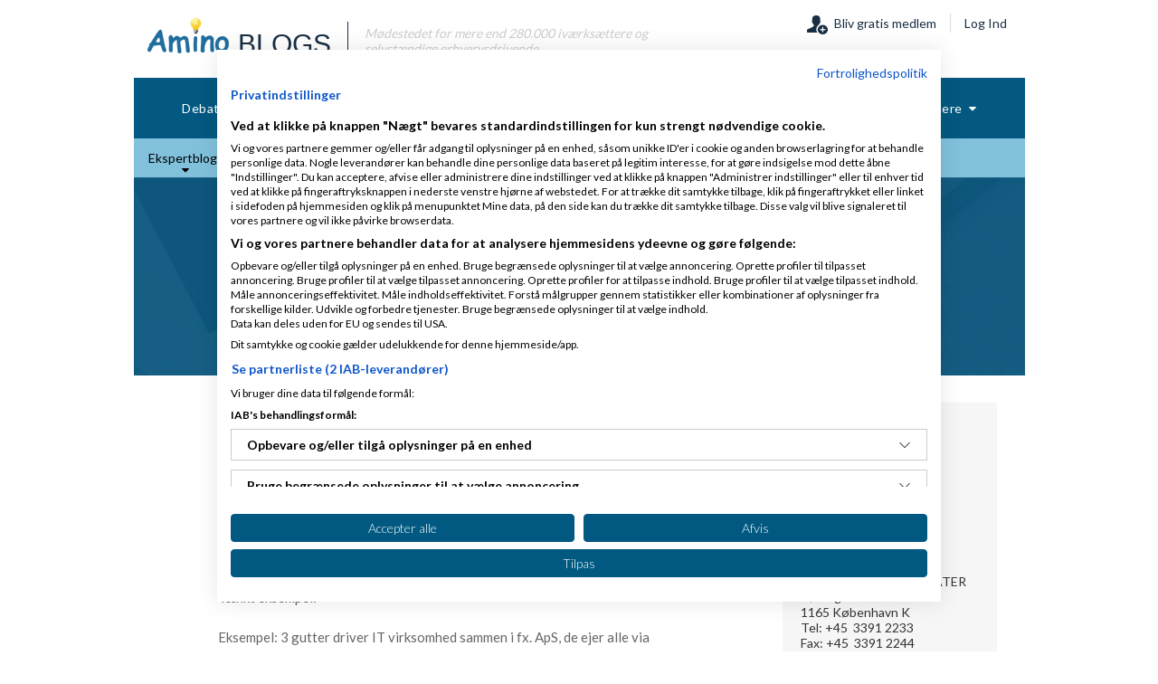

--- FILE ---
content_type: text/html; charset=utf-8
request_url: https://www.amino.dk/blogs/toejner/archive/2012/12/07/individuel-fordeling-af-udbytte-i-aps.aspx
body_size: 8971
content:

<!DOCTYPE html>
<html lang="da-DK" prefix="og:http://ogp.me/ns#">
<head>
    <script src="https://consent.cookiefirst.com/sites/amino.dk-facc7714-4e37-41f9-a939-be1e63ef087f/consent.js"></script>
    <meta charset="utf-8" />
    <meta http-equiv="X-UA-Compatible" content="IE=edge">
    <meta name="viewport" content="width=device-width,initial-scale=1.0" />
    <meta name="google-site-verification" content="6L0QWFqfjsu-KUYTktIuSRLIO9K1oAnTGmPgIfl9roU" />
                    <meta name="robots" content="index,follow" />
                    <meta name="description" content="Normalfordeling: Som du sikkert ved fordeles overskuddet i et anpartsselskab jo svarende til ens ejerandel. Ejer man en tredjedel af selskabet, modtager man en tredjedel. Mange er ikke opm&#230;rksom p&#229;, at det er muligt at fravige dette udgangspunkt" />
                    <meta property="og:url" content="https://www.amino.dk/blogs/toejner/archive/2012/12/07/individuel-fordeling-af-udbytte-i-aps.aspx" />
                    <meta property="og:image" content="https://www.amino.dk/cfs-file.ashx/__key/CommunityServer.Components.Avatars/00.00.00.28.11/4TPW4YFWMH31.png" />
    <script>
        (function (w, d, s, l, i) { w[l] = w[l] || []; w[l].push({ 'gtm.start': new Date().getTime(), event: 'gtm.js' }); var f = d.getElementsByTagName(s)[0], j = d.createElement(s), dl = l != 'dataLayer' ? '&l=' + l : ''; j.async = true; j.src = 'https://www.googletagmanager.com/gtm.js?id=' + i + dl; f.parentNode.insertBefore(j, f); })(window, document, 'script', 'dataLayer', 'GTM-WL7JFL4');
    </script>
    
    
    

        <link rel="pingback" href="https://www.amino.dk/blogs/toejner/pingback.aspx" />
    <link rel="canonical" href="https://www.amino.dk/blogs/toejner/archive/2012/12/07/individuel-fordeling-af-udbytte-i-aps.aspx" />
        <link rel="alternate" type="application/rss+xml" title="Advokat Jacob T&#248;jner fra ditselskab.dk (RSS 2.0)" href="https://www.amino.dk/blogs/toejner/rss.aspx" />
        <link rel="alternate" type="application/rss+xml" title="Advokat Jacob T&#248;jner fra ditselskab.dk - Alle kommentarer (RSS 2.0)" href="https://www.amino.dk/blogs/toejner/rsscomments.aspx" />
        <link rel="alternate" type="application/rss+xml" title="Individuel fordeling af udbytte i ApS - Kommentarer til dette indlæg (RSS 2.0)" href="https://www.amino.dk/blogs/toejner/rsscomments.aspx?PostID=1222868" />
        <link rel="alternate" type="application/rss+xml" title="Advokat Jacob T&#248;jner - www.ditselskab.dk Nyeheder" href="https://www.amino.dk/members/Tojner/announcements/rss.aspx" />
        <link rel="alternate" type="application/rss+xml" title="Advokat Jacob T&#248;jner - www.ditselskab.dk's Gæstebog (RSS 2.0)" href="https://www.amino.dk/members/Tojner/comments.rss.aspx" />
        <link rel="alternate" type="application/rss+xml" title="Advokat Jacob T&#248;jner - www.ditselskab.dk's Aktiviteter (RSS 2.0)" href="https://www.amino.dk/members/Tojner/activities.rss.aspx" />
        <link rel="alternate" type="application/rss+xml" title="Advokat Jacob T&#248;jner - www.ditselskab.dk's Amino Netværksaktiviteter (RSS 2.0)" href="https://www.amino.dk/members/Tojner/activities/friendrss.aspx" />
        <link rel="alternate" type="application/rsd+xml" title="RSD" href="https://www.amino.dk/blogs/toejner/rsd.ashx" />
        <link rel="alternate" type="application/wlwmanifest+xml" title="WLWManifest" href="https://www.amino.dk/blogs/toejner/wlwmanifest.ashx" />
            <link rel="alternate" type="application/atom+xml" title="Advokat Jacob T&#248;jner fra ditselskab.dk (Atom 1.0)" href="https://www.amino.dk/blogs/toejner/atom.aspx" />        


    <title>Individuel fordeling af udbytte i ApS - Advokat Jacob T&#248;jner fra ditselskab.dk - Iv&#230;rks&#230;tter Debatten Amino</title>
    <link rel="shortcut icon" type="image/ico" href="/favicon.ico">
    <link target="_blank" href="https://fonts.googleapis.com/css?family=Lato:300,400,700,900" rel="stylesheet" type="text/css" />
    
    

    <link href="/bundles/common-css?v=20200802" rel="stylesheet" />
    
        <link href="/bundles/blog-css?v=20200802" rel="stylesheet" />
    
    

    
    
    <script>
        var amIsLogged=false,amDeskLoginUrl="https://www.amino.dk/registration/login.aspx",amMobLoginUrl="https://www.amino.dk/m/login.aspx",amHasNewComment=false,amDefUserAvatar="https://amino.dk/filestorage/CommunityServer.Components.SelectableAvatars/7b834616/5c11/4aeb/ace3/d322badd0afe/avatar.png-50x50.png",amWillRate=false;
     </script>


    <script src="/scripts/lazysizes.min.js" async defer></script>
        <script>
            var adformtag = adformtag || [];
            adformtag.push(function () {
                adformtag.addStrictGroup(318830,318828)
            });
        </script>
</head>
<body>
    
    <noscript>
        <iframe src="https://www.googletagmanager.com/ns.html?id=GTM-WL7JFL4" height="0" width="0" style="display:none;visibility:hidden"></iframe>
    </noscript>
    
    
    
<div class="common-pop-up-content" data-mtag="blog-rating-c">
    <div>
        
<div>
    <div>
        <div class="common-pop-up-close" title="Luk">
            <i class="fa fa-window-close ft-red"></i>
        </div>
        <div class="ft-sb-16 tb-pad-10">Hov. Du er ikke logget ind.</div>
        <div class="ft-s-16 tb-pad-10">DU SKAL VÆRE LOGGET IND, FOR AT INTERAGERE PÅ DENNE SIDE</div>
        <div class="pop-up-footer tb-pad-10">
            <a href="https://www.amino.dk/registration/login.aspx?ReturnUrl=%2fblogs%2ftoejner%2farchive%2f2012%2f12%2f07%2findividuel-fordeling-af-udbytte-i-aps.aspx" class="bg-blue ft-white lr-pad-20 tb-pad-10 ft-s-16 mob-hide">Log Ind</a>
            <a href="https://www.amino.dk/m/login.aspx?ReturnUrl=%2fblogs%2ftoejner%2farchive%2f2012%2f12%2f07%2findividuel-fordeling-af-udbytte-i-aps.aspx" class="bg-blue ft-white lr-pad-20 tb-pad-10 ft-s-16 mob-show mob-login-link">Log Ind</a>
        </div>
    </div>
</div>
    </div>
</div>    <div class="common-pop-up-content" data-mtag="blog-rating-mobile">
    <div>
        
<div class="star-rating-mob" data-id="">
    <div>
        <div class="common-pop-up-close" title="Luk">
            <i class="fa fa-window-close ft-red"></i>
        </div>
            <div class="ft-sb-16 star-rating-mob-title">Hvor mange stjerner giver du?</div>
            <div class="ft-s-16 star-rate-star-cont">
                <span>
                    <a href="javascript:void(0);" class="star-rate-star" data-star="1" title="Giv 1 stjerner" rel="nofollow"></a>
                </span>
                <span>
                    <a href="javascript:void(0);" class="star-rate-star" data-star="2" title="Giv 2 stjerner" rel="nofollow"></a>
                </span>
                <span>
                    <a href="javascript:void(0);" class="star-rate-star" data-star="3" title="Giv 3 stjerner" rel="nofollow"></a>
                </span>
                <span>
                    <a href="javascript:void(0);" class="star-rate-star" data-star="4" title="Giv 4 stjerner" rel="nofollow"></a>
                </span>
                <span>
                    <a href="javascript:void(0);" class="star-rate-star" data-star="5" title="Giv 5 stjerner" rel="nofollow"></a>
                </span>
            </div>
            <div class="pop-up-footer">
                <a href="javascript:void(0);" class="bg-deep-gray ft-white lr-pad-20 tb-pad-10 ft-s-16 star-rate-send" rel="nofollow">Insend bedømmelse</a>
            </div>
    </div>
</div>
    </div>
</div>


<script data-adfscript="adx.adform.net/adx/?mid=318834"></script>        <div class="body-block widget-100 mob-show centered mob-top-ad">
            <div class="o-hide">
                
            </div>
        </div>
        <div class="mob-hide centered desk-top-ad">
            <script data-adfscript="adx.adform.net/adx/?mid=318828"></script>
        </div>
    <div class="body-block body-content slide-el" id="aspnetForm">
        <div>
            <header>
                
<div class="page-head">
    <div class="a-logo">
        <a href="https://www.amino.dk/themes/blogs/overview/blogoverview.aspx">
            <img src="/content/images/amino-logo.png" alt="Amino logo" />
            <span class="ft-dark-blue ft-sb-30 ">&nbsp;Blogs</span>
        </a>
            <div class="app-desc mob-hide">
                <div class="ft-si-14 ft-dark-gray">
                    <div>M&#248;destedet for mere end 280.000 iv&#230;rks&#230;ttere og selvst&#230;ndige erhvervsdrivende.</div>
                </div>
            </div>
    </div>
    <div class="u-func">
            <div class="un-auth ft-s-14">
                <div class="u-reg">
                    <div>
                        <a href="https://www.amino.dk/registration/login.aspx?ReturnUrl=" class="mob-hide">
                            <img src="/content/images/icn-member.png" alt="Registrer" />&nbsp;&nbsp;Bliv gratis medlem
                        </a>
                    </div>
                    <div class="sepr mob-hide">
                        <div></div>
                    </div>
                    <div class="log-in">
                        <a href="https://www.amino.dk/registration/login.aspx?ReturnUrl=" class="bg-white mob-hide">Log Ind</a>
                        <a href="https://www.amino.dk/m/login.aspx?ReturnUrl=" class="bg-white mob-show">Log Ind</a>
                    </div>
                </div>
            </div>
    </div>
    <div class="mob-show menu-bar">
        <a href="javascript:void(0);" rel="nofollow">
            <i class="fa fa-bars ft-white"></i>
        </a>
    </div>
</div>
                <div class="clear mob-hide"></div>

<nav>
        <ul class="menu-0">
                    <li data-id="mnuDebat">
                        <a href="/forums/">
                            <span>Debat</span>
                        </a>
                    </li>
                    <li class="app-sel" data-id="mnuBlogs">
                            <div class="menu-liner mob-show"></div>
                        <a href="/themes/blogs/overview/blogoverview.aspx">
                            <span>Blogs</span>
                        </a>
                        <div class="mob-show sel-sub">
                            <ul>
                                        <li class="srv-sel">
                                            <a href="/blogs/ekspertblog.aspx">
                                                <span>Ekspertblogs</span>
                                            </a>
                                        </li>
                                        <li>
                                            <a href="/blogs/">
                                                <span>Iv&#230;rks&#230;tterblogs</span>
                                            </a>
                                        </li>
                                        <li>
                                            <a href="/themes/blogs/amino/aminoblog.aspx">
                                                <span>Amino Blogs</span>
                                            </a>
                                        </li>
                                        <li>
                                            <a href="/wikis/faq/amino-blog-hjaelp.aspx">
                                                <span>Hj&#230;lp</span>
                                            </a>
                                        </li>
                            </ul>
                        </div>
                    </li>
                    <li data-id="mnuVirks">
                            <div class="menu-liner mob-show"></div>
                        <a href="https://www.saxis.dk">
                            <span>Virksomhedsb&#248;rs</span>
                        </a>
                    </li>
                    <li data-id="mnuFreelancer">
                            <div class="menu-liner mob-show"></div>
                        <a href="/freelancer/">
                            <span>Freelancer</span>
                        </a>
                    </li>
                    <li data-id="mnuKapital">
                            <div class="menu-liner mob-show"></div>
                        <a href="https://www.capino.dk/?utm_source=&amp;utm_medium=Fane%20i">
                            <span>Kapital</span>
                        </a>
                    </li>
                    <li data-id="mnuRegnskab">
                            <div class="menu-liner mob-show"></div>
                        <a href="/regnskab/">
                            <span>Regnskab</span>
                        </a>
                    </li>
                    <li data-id="mnuEvents">
                            <div class="menu-liner mob-show"></div>
                        <a href="/events/home.aspx">
                            <span>Events</span>
                        </a>
                    </li>
                    <li data-id="mnuRabatklubben">
                            <div class="menu-liner mob-show"></div>
                        <a href="/plus/rabatklub/alle.aspx">
                            <span>Rabatter</span>
                        </a>
                    </li>
                    <li data-id="mnuSvar">
                            <div class="menu-liner mob-show"></div>
                        <a href="/ordbog/">
                            <span>Ordbog</span>
                        </a>
                    </li>
                    <li data-id="mnuLokal">
                            <div class="menu-liner mob-show"></div>
                        <a href="/lokalebors/home">
                            <span>Lokaler</span>
                        </a>
                    </li>
                    <li data-id="mnuIndeks">
                            <div class="menu-liner mob-show"></div>
                        <a href="/bizz">
                            <span>Bizz</span>
                        </a>
                    </li>
                    <li data-id="mnuDownload">
                            <div class="menu-liner mob-show"></div>
                        <a href="/media/">
                            <span>Download</span>
                        </a>
                    </li>
            <li class='mob-hide more'>
                <a href='#'>Flere&nbsp;&nbsp;<i class='fa fa-caret-down'></i></a>
                <ul class='menu-hidden'>
                            <li data-id="mnuDebat">
                                <a href="/forums/">
                                    <span>Debat</span>
                                </a>
                            </li>
                            <li class="app-sel" data-id="mnuBlogs">
                                <a href="/themes/blogs/overview/blogoverview.aspx">
                                    <span>Blogs</span>
                                </a>
                            </li>
                            <li data-id="mnuVirks">
                                <a href="https://www.saxis.dk">
                                    <span>Virksomhedsb&#248;rs</span>
                                </a>
                            </li>
                            <li data-id="mnuFreelancer">
                                <a href="/freelancer/">
                                    <span>Freelancer</span>
                                </a>
                            </li>
                            <li data-id="mnuKapital">
                                <a href="https://www.capino.dk/?utm_source=&amp;utm_medium=Fane%20i">
                                    <span>Kapital</span>
                                </a>
                            </li>
                            <li data-id="mnuRegnskab">
                                <a href="/regnskab/">
                                    <span>Regnskab</span>
                                </a>
                            </li>
                            <li data-id="mnuEvents">
                                <a href="/events/home.aspx">
                                    <span>Events</span>
                                </a>
                            </li>
                            <li data-id="mnuRabatklubben">
                                <a href="/plus/rabatklub/alle.aspx">
                                    <span>Rabatter</span>
                                </a>
                            </li>
                            <li data-id="mnuSvar">
                                <a href="/ordbog/">
                                    <span>Ordbog</span>
                                </a>
                            </li>
                            <li data-id="mnuLokal">
                                <a href="/lokalebors/home">
                                    <span>Lokaler</span>
                                </a>
                            </li>
                            <li data-id="mnuIndeks">
                                <a href="/bizz">
                                    <span>Bizz</span>
                                </a>
                            </li>
                            <li data-id="mnuDownload">
                                <a href="/media/">
                                    <span>Download</span>
                                </a>
                            </li>
                </ul>
            </li>
        </ul>
            <div class="menu-service mob-hide">
                <ul class="menu-1">
                            <li class="srv-sel" data-sid="smnuBlogs_1">
                                <a href="/blogs/ekspertblog.aspx" class="rel">
                                    <span>Ekspertblogs</span>
                                    <i class="fa fa-caret-down"></i>
                                </a>
                            </li>
                            <li data-sid="smnuBlogs_2">
                                <a href="/blogs/">
                                    <span>Iv&#230;rks&#230;tterblogs</span>
                                </a>
                            </li>
                            <li data-sid="smnuBlogs_6">
                                <a href="/themes/blogs/amino/aminoblog.aspx">
                                    <span>Amino Blogs</span>
                                </a>
                            </li>
                            <li data-sid="usermenuLayout_Help">
                                <a href="/wikis/faq/amino-blog-hjaelp.aspx">
                                    <span>Hj&#230;lp</span>
                                </a>
                            </li>
                    <li class='mob-hide more'>
                        <a href='#'>Flere&nbsp;&nbsp;<i class='fa fa-caret-down'></i></a>
                        <ul class='menu-hidden'>
                                    <li data-sid="smnuBlogs_1">
                                        <a href="/blogs/ekspertblog.aspx">
                                            <span>Ekspertblogs</span>
                                        </a>
                                    </li>
                                    <li data-sid="smnuBlogs_2">
                                        <a href="/blogs/">
                                            <span>Iv&#230;rks&#230;tterblogs</span>
                                        </a>
                                    </li>
                                    <li data-sid="smnuBlogs_6">
                                        <a href="/themes/blogs/amino/aminoblog.aspx">
                                            <span>Amino Blogs</span>
                                        </a>
                                    </li>
                                    <li data-sid="usermenuLayout_Help">
                                        <a href="/wikis/faq/amino-blog-hjaelp.aspx">
                                            <span>Hj&#230;lp</span>
                                        </a>
                                    </li>
                        </ul>
                    </li>
                </ul>
            </div>
</nav>
                    <div class="side-ads mob-hide">
                        <div class="side-ad ad-left"></div>
                        <div class="side-ad ad-right">
                            <script data-adfscript="adx.adform.net/adx/?mid=318830"></script>
                        </div>
                    </div>
            </header>
            <div class="clear"></div>
            <div itemscope itemtype="http://schema.org/BlogPosting">            
    
    <div class="blog-head bg-blue centered ft-white">
        <div class="lr-pad-15 tb-pad-15">
            <div class="b-mrg-15">
                
<div class="blog-bread-crumb">
    <a href="/">Amino.dk</a>
    <i class="fa fa-chevron-right"></i>
    <a href="https://www.amino.dk/themes/blogs/overview/blogoverview.aspx">Blogs</a>
    <i class="fa fa-chevron-right"></i>
            <a href="/blogs/ekspertblog.aspx">Ekspertblogs</a>
            <i class="fa fa-chevron-right"></i>
            <a href="/blogs/toejner/default.aspx">Advokat Jacob T&#248;jner fra ditselskab.dk</a>
            <i class="fa fa-chevron-right"></i>
    <span>Individuel fordeling af udbytte i ApS</span>
</div>
            </div>
            <div style="width:60%;margin:0 auto">
                <h1 class="ft-s-30" itemprop="headline">Individuel fordeling af udbytte i ApS</h1>
            </div>
            <div>
                <div class="blog-auth-head" itemprop="author" itemscope itemtype="http://schema.org/Person">
                    <meta itemprop="url" content="https://www.amino.dk/members/Tojner/default.aspx" />
                        <a href="/blogs/toejner/default.aspx">
                            <img src="https://amino.dk/cfs-file.ashx/__key/CommunityServer.Components.Avatars/00.00.00.28.11/4TPW4YFWMH31.png" alt="Advokat Jacob T&#248;jner fra ditselskab.dk" />
                            <span class="ft-white"itemprop="name" >Advokat Jacob T&#248;jner fra ditselskab.dk</span>
                        </a>
                </div>
            </div>
            <div>
                <div>
                    <a href="#blog-comment" class="ft-white" rel="nofollow">
                        <span class="blog-stat-ico">
                            <span class="stat-comment"></span>
                            <span>
                                <span class="bold">2</span>&nbsp;kommentarer
                            </span>
                        </span>
                    </a>
                </div>
                <div>
                    <span class="blog-stat-ico">
                        <span class="stat-view"></span>
                        <span>
                            <span class="bold">8.391</span>&nbsp;Visninger
                            <meta itemprop="interactionCount" content="UserComments:2,UserPageVisits:8391" />
                        </span>
                    </span>
                </div>
                    <div>
                        
    <div class="common-rating" data-rated="false" data-id="">
        <div>
            <span>Hvor mange stjerner giver du? :</span>
        </div>
        <div>
            <span>
                <a href="javascript:void(0);" class="common-rate-star " data-star="1" title="Giv 1 stjerne" rel="nofollow" style="background-position:-88px 0px"></a>
            </span>
            <span>
                <a href="javascript:void(0);" class="common-rate-star " data-star="2" title="Giv 2 stjerne" rel="nofollow" style="background-position:-88px 0px"></a>
            </span>
            <span>
                <a href="javascript:void(0);" class="common-rate-star " data-star="3" title="Giv 3 stjerne" rel="nofollow" style="background-position:-88px 0px"></a>
            </span>
            <span>
                <a href="javascript:void(0);" class="common-rate-star " data-star="4" title="Giv 4 stjerne" rel="nofollow" style="background-position:-88px 0px"></a>
            </span>
            <span>
                <a href="javascript:void(0);" class="common-rate-star " data-star="5" title="Giv 5 stjerne" rel="nofollow" style="background-position:0px 0px"></a>
            </span>
        </div>
    </div>

                    </div>
            </div>
        </div>
    </div>


            <section class="main">
                
    
    <div class="widget-100 blog-art-content">
        <div>
            <span class="ft-sb-1 ft-black">14 December 2012</span>

            <meta itemprop="datePublished" content="2012-12-14T09:53Z" />
            <meta itemprop="dateCreated" content="2012-12-14T09:53Z" />
            <span itemscope itemprop="image" itemtype="http://schema.org/ImageObject">
                <meta itemprop="url" content="https://www.amino.dk/content/images/amino-logo.png">
            </span>
            <span itemscope itemprop="publisher" itemtype="http://schema.org/Organization">
    <meta itemprop="name" content="Amino ApS" />
    <span itemprop="address" itemscope itemtype="http://schema.org/PostalAddress">
        <meta itemprop="streetAddress" content="Vestergade 29-31" />
        <meta itemprop="postalCode" content="1456" />
        <meta itemprop="addressLocality" content="København" />
        <meta itemprop="telephone" content="53 26 38 92" />        
        <meta itemprop="email" content="support@amino.dk" />
    </span>
    <span itemscope itemprop="logo" itemtype="http://schema.org/ImageObject">
        <meta itemprop="url" content="https://www.amino.dk/content/images/amino-logo.png">
    </span>
</span>

            <article itemprop="articleBody" class="blog-art ft-s-14" data-id="1222868" data-group-id="51" data-blog="toejner" data-blogpost="individuel fordeling af udbytte i aps" data-blogyear="2012" data-blogmonth="12" data-blogday="7">
                <div>
                    <p>Normalfordeling:</p>
<p>Som du sikkert ved fordeles overskuddet i et anpartsselskab jo svarende til ens ejerandel. Ejer man en tredjedel af selskabet, modtager man en tredjedel. Mange er ikke opm&aelig;rksom p&aring;, at det er muligt at fravige dette udgangspunkt gennem vedt&aelig;gtsbestemmelser, hvorefter man kan tilrettel&aelig;gge sig p&aring; en anden m&aring;de.</p>
<p>T&aelig;nkt eksempel:</p>
<p>Eksempel: 3 gutter driver IT virksomhed sammen i fx. ApS, de ejer alle via holdingselskaber.</p>
<p>Den ene af dem oms&aelig;tter langt mere end de andre, eller virksomheden er skruet s&aring;dan sammen, at gutterne egentlig hver for sig driver deres egen forretning indeni selskabet.</p>
<p>For at undg&aring; &aelig;vl og k&aelig;vl om overskudsdeling, om at den ene afleverer for meget til de andre (som f&oslash;lge af fordelingen efter ejerandele) laver man i selskabet aftaler om differentieret l&oslash;n eller bonusordninger mellem parterne, for at udligne de &oslash;konomiske forskelle.</p>
<p>Fint nok, men det har jo den ulempe, at bonusordninger og ekstra l&oslash;n jo bliver beskattet straks hos den enkelte, medens udbyttet kan l&oslash;ftes op i de enkelte holdingselskaber som skattefrit udbytte, hvorefter den enkelte kan afg&oslash;re med sig selv, hvorn&aring;r han/hun vil l&oslash;fte udbytte ud til sig selv derfra.</p>
<p>Det ville v&aelig;re bedre bare at f&aring; udbyttet op i holding. Men hvordan g&oslash;r man s&aring; det?</p>
<p>S&aring;dan l&oslash;ses problemet: aktier, der er m&aring;rettet den enkelte:</p>
<p>Enten i forbindelse med etableringen af virksomheden eller senere i virksomhedens liv konstruerer man i eksemplet 3 anpartsklasser, hver klasse ejes af hvert holding, der s&aring; ejes af hver part. Indenfor hver klasse driver hver part s&aring; egen virksomhed med egen resultatopg&oslash;relse m.v. Hvis virksomhedens samlede resultat er 3 mio, skulle 3 parter efter udgangspunktet jo modtage 1 mio hver, da de ejer&nbsp;en tredjedel hver. I mit eksempel &quot;tjener&quot; A for eksempel mest - lad os sige 1,5 mio af de samlede 3 mio - og derfor udloddes der 1,5 mio til hans individuelle holdingselskab. B og C - de to andre - oms&aelig;tter lige meget&nbsp;og modtager derfor 0,75 mio hver.</p>
<p>Kan du se pointen?&nbsp;Det hedder m&aring;lrettede aktier.</p>
<p>Advarsler &amp; R&oslash;de Flag:</p>
<p>- L&oslash;sningen er ikke en g&oslash;r det selv l&oslash;sning, da der kr&aelig;ves temmelig megen tankevirksomhed i forbindelse med etableringen.</p>
<p>- Hvis l&oslash;sningen implementeres i selskabets vedt&aelig;gter i forbindelse med etableringen af selskabet, burde implementeringen ikke f&aring; skattem&aelig;sige konsekvenser. (Dette er dog IKKE konklusiv r&aring;dgivning p&aring; dette punkt.)</p>
<p>- Hvis l&oslash;sningen implementeres via en vedt&aelig;gts&aelig;ndring i et selskab i Going Concern, s&aring; v&aelig;r MEGET forsigtig. Afg&oslash;rende vedt&aelig;gts&aelig;ndringer kan medf&oslash;rer negative skattem&aelig;ssige konsekvenser for holdingselskaberne og i princippet A, B og C som ultimative ejere. Man m&aring; derfor ENDELIG IKKE implementere afg&oslash;rende vedt&aelig;gts&aelig;ndringer i selskaber uden f&oslash;rst at konsultere en f.x. selskabsskatteadvokat herom.</p>
<p>***</p>
<p>Lyder det som noget du kunne v&aelig;re interesseret i? Ja men s&aring; g&aring;r jeg ud fra du kan finde ud af hvem du skal rette henvendelse til !!</p>
<p>Advokat Jacob T&oslash;jner - g&aelig;ldende ret per 07122012.</p><div class="clearBoth"></div>
                </div>
            </article>
        </div>
    </div>
        <div class="widget-100 blog-rating-low">
            <div>
    <div class="common-rating" data-rated="false" data-id="">
        <div>
            <span>Hvor mange stjerner giver du? :</span>
        </div>
        <div>
            <span>
                <a href="javascript:void(0);" class="common-rate-star " data-star="1" title="Giv 1 stjerne" rel="nofollow" style="background-position:-88px 0px"></a>
            </span>
            <span>
                <a href="javascript:void(0);" class="common-rate-star " data-star="2" title="Giv 2 stjerne" rel="nofollow" style="background-position:-88px 0px"></a>
            </span>
            <span>
                <a href="javascript:void(0);" class="common-rate-star " data-star="3" title="Giv 3 stjerne" rel="nofollow" style="background-position:-88px 0px"></a>
            </span>
            <span>
                <a href="javascript:void(0);" class="common-rate-star " data-star="4" title="Giv 4 stjerne" rel="nofollow" style="background-position:-88px 0px"></a>
            </span>
            <span>
                <a href="javascript:void(0);" class="common-rate-star " data-star="5" title="Giv 5 stjerne" rel="nofollow" style="background-position:0px 0px"></a>
            </span>
        </div>
    </div>
</div>
        </div>
    <div class="clear" id="comments"></div>
    <div class="widget-100 blog-comment" id="blog-comment"></div>
        <div class="mob-subsc mob-show" data-widget="mob-blog-subsc">
            <div class="mob-blog-subsc"></div>
        </div>


            </section>
                <section class="sidebar">
                    <div>
                        
    
    <div class="widget-100 blog-bio">
        <div>
            
<section class="bg-lighter-gray">
        <div class="lr-pad-20 ft-s-14">
            <h4 class="hidden">Danmarks bedste advokatbistand</h4>
            <p><a href="/members/Tojner/default.aspx"><img src="https://www.amino.dk/resized-image.ashx/__size/550x0/__key/CommunityServer.Blogs.Components.WeblogFiles/toejner/7658.jacob_5F00_Toejner.jpg" border="0" alt="" /></a></p>
<p>SANKT PETRI ADVOKATER<br />N&oslash;rregade 45<br />1165 K&oslash;benhavn K<br />Tel: +45&nbsp; 3391 2233<br />Fax:&nbsp;+45&nbsp; 3391 2244<br />Direkte Tel:+45&nbsp; 3338 7076<br />Mobil: <span style="font-family:Verdana;font-size:8pt;mso-bidi-font-family:Arial;mso-no-proof:yes;">+45<span style="mso-spacerun:yes;">&nbsp; </span>2160 4983<br /></span><br />Bes&oslash;g ditselskab -&nbsp;<a target="_blank" href="http://www.ditselskab.dk">klik her</a></p>        </div>
        <div class="lr-pad-20 ft-s-14">
            <h4 class="hidden">Jacob p&#229; Twitter</h4>
            <p>Hvis du vil have besked n&aring;r Jacob og ligesindede bloggere har lavet et nyt indl&aelig;g, s&aring; klik her:<br /><a target="_blank" href="https://twitter.com/aminofinans"><img src="https://amino.dk/resized-image.ashx/__size/550x0/__key/CommunityServer.Blogs.Components.WeblogFiles/diktator/3443.follow_5F00_bird_2D00_c.png" border="0" alt="" /></a></p>        </div>
</section>
        </div>
    <div>
        <section class="bg-lighter-gray">
            <div class="lr-pad-20 ft-s-14">
                <h4>
                    Om denne blog
                </h4>
                <ul class="ul-no-bullet">
                        <li>
                            <a href="/blogs/toejner/default.aspx">
                                Forside
                            </a>
                        </li>
                        <li>
                            <a href="/blogs/toejner/contact.aspx">
                                Kontakt
                            </a>
                        </li>
                        <li>
                            <a href="/blogs/toejner/about.aspx">
                                Om
                            </a>
                        </li>
                </ul>
            </div>
        </section>
    </div>
    </div>


                    </div>
                </section>
            <div class="clear"></div>
            
    
    <div class="desk-subsc mob-hide" data-widget="desk-blog-subsc">
        <div class="desk-blog-subsc">

<div class="ft-white bg-blue centered pad-20 blog-subscribe" data-bsec="toejner">
    <div class="pad-10">
        <span class="ft-s-18">Få besked når Advokat skriver</span>
        <a href="javascript:void(0)" class="bg-olympic-blue ft-white ft-s-14" rel="nofollow">Skriv dig op</a>
    </div>
</div>
        </div>
    </div>

    <section class="main">
        
    <div class="blog-more-side-mob" data-widget="more-sidebar-mob">
        <div class="more-sidebar-mob"></div>
    </div>
    <div class="widget-100 blog-related"></div>

    </section>
    <section class="sidebar">
        <div>
            
        <div class="blog-more-side" data-widget="more-sidebar-desk">
            <div class="more-sidebar-desk">
                <div class="blog-aut-blogs"></div>
            </div>
        </div>

        </div>
    </section>
    <div class="clear"></div>

</div>            <footer>
                <div class="site-ad"></div>
                
<div class="bt-foot">
    <div>
        <span>Besøg vores samarbejdspartnere:</span>
    </div>
    <br class="mob-hide" />
    <div>
        <a href="https://www.danlon.dk/" target="_blank">Danløn.dk</a>
    </div>
    <div>
        <a href="https://www.saxis.dk" target="_blank">Saxis.dk</a>
    </div>
    <div>
        <a href="https://www.capino.dk/?utm_source=Amino.dk&utm_medium=Fane%20i%20menuen&utm_campaign=Kapital" target="_blank">capino.dk</a>
    </div>
    <div>
        <a href="https://dinero.dk" target="_blank">dinero.dk</a>
    </div>
    <div>
        <a href="https://www.golearn.dk" target="_blank">GoLearn.dk</a>
    </div>
    <div>
        <a href="https://www.sac-it.dk/?utm_source=Amino" target="_blank">SAC-IT.dk</a>
    </div>
    <div>
        <a href="https://www.dataloen.dk/?utm_source=referral&utm_medium=website&utm_campaign=partnerprogram&utm_id=amino" target="_blank">Dataloen.dk</a>
    </div>
    <div>
        <a href="https://shup.dk/" title="Start webshop" target="_blank">SHUP.dk</a>
    </div>
    <br />
    <div>
        <a href="https://www.amino.dk/content/annoncer.aspx">Køb annoncer på Amino</a>
    </div>
    <div>
        <a href="https://www.amino.dk/content/disclaimer.aspx">Regler for brug af Amino</a>
    </div>
    <div>
        <a href="https://www.amino.dk/nyhedsbrev/">Nyhedsbrev</a>
    </div>
    <div>
        <a href="https://www.amino.dk/content/privacy.aspx">Privatlivspolitik</a>
    </div>
    <div>
        <a href="https://www.amino.dk/content/omamino.aspx">Om Amino</a>
    </div>
    <br />
    <div>
        <a href="https://www.sac-it.dk/?utm_source=Amino" rel="nofollow" target="_blank">Amino er hosted af SAC-IT</a>
    </div>
    <div>
        <a href="https://www.hotelklippen.com/" target="_blank">Hotel Bornholm</a> - Klippen
    </div>
</div>
                
    

            </footer>
        </div>
    </div>

<div class="mob-menu-cont">
    <div>
        <ul class="mob-menu-user">
                <li class="mob-user-func mob-new-user">
                    <a href="https://www.amino.dk/registration/login.aspx?returnurl=%2fblogs%2ftoejner%2farchive%2f2012%2f12%2f07%2findividuel-fordeling-af-udbytte-i-aps.aspx">
                        <img src="/content/images/logind-icon.png" alt="Registrer" />Opret bruger
                    </a>
                </li>
            <li>
                <a href="/themes/blogs/overview/blogoverview.aspx">Blogs</a>
                <div class="mob-inner">
                    <ul>
                                <li>
                                    <a href="/blogs/ekspertblog.aspx">
                                        <span>Ekspertblogs</span>
                                    </a>
                                </li>
                                <li class="srv-sel">
                                    <a href="/blogs/">
                                        <span>Iv&#230;rks&#230;tterblogs</span>
                                    </a>
                                </li>
                                <li>
                                    <a href="/themes/blogs/amino/aminoblog.aspx">
                                        <span>Amino Blogs</span>
                                    </a>
                                </li>
                                <li>
                                    <a href="/wikis/faq/amino-blog-hjaelp.aspx">
                                        <span>Hj&#230;lp</span>
                                    </a>
                                </li>
                    </ul>
                </div>
            </li>
            <li class="rel">
                <a href="javascript:void(0)" class="mob-menu-forward" rel="nofollow">Amino hovedmenu<i class="fa fa-angle-right"></i></a>
            </li>
        </ul>
        <ul class="mob-menu-main">
            <li class="rel mob-user-func mob-back-cont">
                <a href="javascript:void(0);" class="mob-menu-back ft-s-16" rel="nofollow">Amino hovedmenu<i class="fa fa-angle-left"></i></a>
            </li>
                    <li>
                        <a href="https://www.amino.dk" >
                            <span>Debat</span>
                        </a>
                    </li>
                    <li>
                        <a href="https://www.amino.dk/themes/blogs/overview/blogoverview.aspx" >
                            <span>Blogs</span>
                        </a>
                    </li>
                    <li>
                        <a href="https://www.saxis.dk" >
                            <span>Virksomhedsb&#248;rs</span>
                        </a>
                    </li>
                    <li>
                        <a href="/freelancer/" >
                            <span>Freelancer</span>
                        </a>
                    </li>
                    <li>
                        <a href="https://www.capino.dk/?utm_source=&amp;utm_medium=Fane%20i" >
                            <span>Kapital</span>
                        </a>
                    </li>
                    <li>
                        <a href="/regnskab/" >
                            <span>Regnskab</span>
                        </a>
                    </li>
                    <li>
                        <a href="/events/home.aspx" >
                            <span>Events</span>
                        </a>
                    </li>
                    <li>
                        <a href="/plus/rabatklub/alle.aspx" >
                            <span>Rabatter</span>
                        </a>
                    </li>
                    <li>
                        <a href="/ordbog/" >
                            <span>Ordbog</span>
                        </a>
                    </li>
                    <li>
                        <a href="/lokalebors/home" >
                            <span>Lokaler</span>
                        </a>
                    </li>
                    <li>
                        <a href="/bizz" >
                            <span>Bizz</span>
                        </a>
                    </li>
                    <li>
                        <a href="/media/"  class="no-btm-brd">
                            <span>Download</span>
                        </a>
                    </li>
        </ul>
    </div>
</div>
    <div class="am-modal-bg"></div>
    <div class="am-modal"></div>
            <script>
var mnuCtrUrl = "https://www.amino.dk/aminomvc/menu/menucounters", mob_max_width = 700, adPartnerLink = "https://www.amino.dk/user/globalpartners.aspx";            </script>

        <script src="/bundles/common-script-anonymous?v=20200802" defer></script>
            <script src="//s1.adform.net/banners/scripts/adx.js"></script>
    
    <script src="/bundles/blog-script?v=20200802" defer></script>
    
    <script src="/bundles/popupmodal?v=20200802" defer></script>


    
<script type="text/javascript">
    var _gaq = _gaq || [];
    _gaq.push(['_setAccount', 'UA-10494982-1']);
    _gaq.push(['_setDomainName', '.amino.dk']);

    _gaq.push(['_setCustomVar', 1, 'Medlemstype', 'Ikke registreret', 1]);
    document.referrer.match(/https?:\/\/[^/]*google\..*[?&]cd=([^&]*)/gi);
    var gaqgr = RegExp.$1;
    if (gaqgr)
        _gaq.push(['_setCustomVar', 3, 'GoogleRank', gaqgr, 2]);

    _gaq.push(['_trackPageview']);
    _gaq.push(['_trackPageLoadTime']);

    (function () {
        var ga = document.createElement('script'); ga.type = 'text/javascript'; ga.async = true;
        ga.src = ('https:' == document.location.protocol ? 'https://ssl' : 'http://www') + '.google-analytics.com/ga.js';
        var s = document.getElementsByTagName('script')[0]; s.parentNode.insertBefore(ga, s);
    })();
</script>
    
    
<script>(function(){function c(){var b=a.contentDocument||a.contentWindow.document;if(b){var d=b.createElement('script');d.innerHTML="window.__CF$cv$params={r:'9c1045353f65a53e',t:'MTc2ODkyOTkxOA=='};var a=document.createElement('script');a.src='/cdn-cgi/challenge-platform/scripts/jsd/main.js';document.getElementsByTagName('head')[0].appendChild(a);";b.getElementsByTagName('head')[0].appendChild(d)}}if(document.body){var a=document.createElement('iframe');a.height=1;a.width=1;a.style.position='absolute';a.style.top=0;a.style.left=0;a.style.border='none';a.style.visibility='hidden';document.body.appendChild(a);if('loading'!==document.readyState)c();else if(window.addEventListener)document.addEventListener('DOMContentLoaded',c);else{var e=document.onreadystatechange||function(){};document.onreadystatechange=function(b){e(b);'loading'!==document.readyState&&(document.onreadystatechange=e,c())}}}})();</script><script defer src="https://static.cloudflareinsights.com/beacon.min.js/vcd15cbe7772f49c399c6a5babf22c1241717689176015" integrity="sha512-ZpsOmlRQV6y907TI0dKBHq9Md29nnaEIPlkf84rnaERnq6zvWvPUqr2ft8M1aS28oN72PdrCzSjY4U6VaAw1EQ==" data-cf-beacon='{"version":"2024.11.0","token":"2d34df3038684eb89c3297588173d0a1","r":1,"server_timing":{"name":{"cfCacheStatus":true,"cfEdge":true,"cfExtPri":true,"cfL4":true,"cfOrigin":true,"cfSpeedBrain":true},"location_startswith":null}}' crossorigin="anonymous"></script>
</body>
</html>

--- FILE ---
content_type: text/html; charset=utf-8
request_url: https://www.amino.dk/aminomvc/advertisement/site
body_size: 61
content:

<div class="widget-100 partner-ads">
    <div>
        <div class="bg-blue pad-10 widget-head">
            <h2>Partnere</h2>
        </div>
        <div class="lr-pad-10 tb-pad-5 bordered no-top-border partner-logos">
            <div class="ad-images">

<style>
    @media(min-width:769px) {
    .ad-images>img{margin-left:3.5%;margin-right:3.5%}
    }
</style>
    <img data-src="https://i.amino.dk/content/ad/images/danloen-fixed.png" alt="Danl&#248;n logo" class="lazyload mob-hide" style="height:47px;width:193px" />
    <img data-src="https://i.amino.dk/content/ad/images/saxis_fixed.png?v=20181010" alt="Saxis logo" class="lazyload mob-hide" style="height:100px;width:144px" />
    <img data-src="https://i.amino.dk/content/ad/images/dinero-logo.png" alt="Dinero logo" class="lazyload mob-hide" style="height:41px;width:159px" />
    <img data-src="https://i.amino.dk/content/ad/images/sac_it.jpg" alt="SAC IT" class="lazyload mob-hide" style="height:64px;width:160px;" />
    <img data-src="https://i.amino.dk/content/ad/images/visma-dataloen.svg?v=20220215" alt="Datal&#248;n logo" class="lazyload mob-hide" style="height:41px;width:345px" />
    <img data-src="https://i.amino.dk/content/ad/images/danloen-fixed.png" alt="Danl&#248;n logo" class="lazyload mob-show" style="height:34px;width:140px" />
    <img data-src="https://i.amino.dk/content/ad/images/saxis.png?v=20181010" alt="Saxis logo" class="lazyload mob-show" style="height:53px;width:144px" />
    <img data-src="https://i.amino.dk/content/ad/images/dinero-logo.png" alt="Dinero logo" class="lazyload mob-show" style="height:27px;width:105px" />
    <img data-src="https://i.amino.dk/content/ad/images/sac_it.jpg" alt="SAC IT" class="lazyload mob-show" style="height:45px;width:113px" />
    <img data-src="https://i.amino.dk/content/ad/images/visma-dataloen.svg?v=20220215" alt="Datal&#248;n logo" class="lazyload mob-show" style="height:24px;width:200px" />

            </div>
            <div class="centered">
                <a class="ad-btn bg-orange ft-sb-18 ft-white">Besøg Vores Partnere</a>
            </div>
        </div>
    </div>
</div>

--- FILE ---
content_type: text/javascript; charset=utf-8
request_url: https://www.amino.dk/bundles/popupmodal?v=20200802
body_size: -177
content:
function initPopupModal(){$("body").prepend("<div class='common-pop-up'><\/div>");$(".common-pop-up-close").click(function(){$(this).parents(".common-pop-up-content").hide(100);$(".common-pop-up").hide(100)})}function showPopupModal(n,t,i){var r=$(".common-pop-up,div[data-mtag='"+n+"']");t?r.show(100):r.hide(100);typeof i!==undefined&&i!=null&&r.addClass(i)}$(document).ready(function(){initPopupModal()})